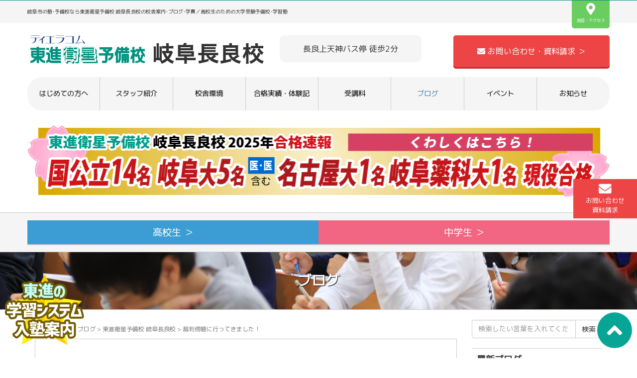

--- FILE ---
content_type: text/html; charset=UTF-8
request_url: https://toshin-gifunagara.com/1009/
body_size: 61643
content:
<!DOCTYPE html>
<html lang="ja">
<head prefix="og: http://ogp.me/ns# fb: http://ogp.me/ns/fb# article: http://ogp.me/ns/article#">
<!-- Google Tag Manager -->
<script>(function(w,d,s,l,i){w[l]=w[l]||[];w[l].push({'gtm.start':
new Date().getTime(),event:'gtm.js'});var f=d.getElementsByTagName(s)[0],
j=d.createElement(s),dl=l!='dataLayer'?'&l='+l:'';j.async=true;j.src=
'https://www.googletagmanager.com/gtm.js?id='+i+dl;f.parentNode.insertBefore(j,f);
})(window,document,'script','dataLayer','GTM-KPHHRZK');</script>
<!-- End Google Tag Manager -->
	<meta charset="UTF-8">
	<title>裁判傍聴に行ってきました！ &#8211; 東進衛星予備校 岐阜長良校／長良上天神バス停から徒歩2分の大学受験塾･予備校</title>
<meta name='robots' content='max-image-preview:large' />
	<style>img:is([sizes="auto" i], [sizes^="auto," i]) { contain-intrinsic-size: 3000px 1500px }</style>
	<link rel="alternate" type="application/rss+xml" title="東進衛星予備校 岐阜長良校／長良上天神バス停から徒歩2分の大学受験塾･予備校 &raquo; フィード" href="https://toshin-gifunagara.com/feed/" />
<link rel="alternate" type="application/rss+xml" title="東進衛星予備校 岐阜長良校／長良上天神バス停から徒歩2分の大学受験塾･予備校 &raquo; コメントフィード" href="https://toshin-gifunagara.com/comments/feed/" />
<script type="text/javascript">
/* <![CDATA[ */
window._wpemojiSettings = {"baseUrl":"https:\/\/s.w.org\/images\/core\/emoji\/16.0.1\/72x72\/","ext":".png","svgUrl":"https:\/\/s.w.org\/images\/core\/emoji\/16.0.1\/svg\/","svgExt":".svg","source":{"concatemoji":"https:\/\/toshin-gifunagara.com\/wp-includes\/js\/wp-emoji-release.min.js?ver=6.8.3"}};
/*! This file is auto-generated */
!function(s,n){var o,i,e;function c(e){try{var t={supportTests:e,timestamp:(new Date).valueOf()};sessionStorage.setItem(o,JSON.stringify(t))}catch(e){}}function p(e,t,n){e.clearRect(0,0,e.canvas.width,e.canvas.height),e.fillText(t,0,0);var t=new Uint32Array(e.getImageData(0,0,e.canvas.width,e.canvas.height).data),a=(e.clearRect(0,0,e.canvas.width,e.canvas.height),e.fillText(n,0,0),new Uint32Array(e.getImageData(0,0,e.canvas.width,e.canvas.height).data));return t.every(function(e,t){return e===a[t]})}function u(e,t){e.clearRect(0,0,e.canvas.width,e.canvas.height),e.fillText(t,0,0);for(var n=e.getImageData(16,16,1,1),a=0;a<n.data.length;a++)if(0!==n.data[a])return!1;return!0}function f(e,t,n,a){switch(t){case"flag":return n(e,"\ud83c\udff3\ufe0f\u200d\u26a7\ufe0f","\ud83c\udff3\ufe0f\u200b\u26a7\ufe0f")?!1:!n(e,"\ud83c\udde8\ud83c\uddf6","\ud83c\udde8\u200b\ud83c\uddf6")&&!n(e,"\ud83c\udff4\udb40\udc67\udb40\udc62\udb40\udc65\udb40\udc6e\udb40\udc67\udb40\udc7f","\ud83c\udff4\u200b\udb40\udc67\u200b\udb40\udc62\u200b\udb40\udc65\u200b\udb40\udc6e\u200b\udb40\udc67\u200b\udb40\udc7f");case"emoji":return!a(e,"\ud83e\udedf")}return!1}function g(e,t,n,a){var r="undefined"!=typeof WorkerGlobalScope&&self instanceof WorkerGlobalScope?new OffscreenCanvas(300,150):s.createElement("canvas"),o=r.getContext("2d",{willReadFrequently:!0}),i=(o.textBaseline="top",o.font="600 32px Arial",{});return e.forEach(function(e){i[e]=t(o,e,n,a)}),i}function t(e){var t=s.createElement("script");t.src=e,t.defer=!0,s.head.appendChild(t)}"undefined"!=typeof Promise&&(o="wpEmojiSettingsSupports",i=["flag","emoji"],n.supports={everything:!0,everythingExceptFlag:!0},e=new Promise(function(e){s.addEventListener("DOMContentLoaded",e,{once:!0})}),new Promise(function(t){var n=function(){try{var e=JSON.parse(sessionStorage.getItem(o));if("object"==typeof e&&"number"==typeof e.timestamp&&(new Date).valueOf()<e.timestamp+604800&&"object"==typeof e.supportTests)return e.supportTests}catch(e){}return null}();if(!n){if("undefined"!=typeof Worker&&"undefined"!=typeof OffscreenCanvas&&"undefined"!=typeof URL&&URL.createObjectURL&&"undefined"!=typeof Blob)try{var e="postMessage("+g.toString()+"("+[JSON.stringify(i),f.toString(),p.toString(),u.toString()].join(",")+"));",a=new Blob([e],{type:"text/javascript"}),r=new Worker(URL.createObjectURL(a),{name:"wpTestEmojiSupports"});return void(r.onmessage=function(e){c(n=e.data),r.terminate(),t(n)})}catch(e){}c(n=g(i,f,p,u))}t(n)}).then(function(e){for(var t in e)n.supports[t]=e[t],n.supports.everything=n.supports.everything&&n.supports[t],"flag"!==t&&(n.supports.everythingExceptFlag=n.supports.everythingExceptFlag&&n.supports[t]);n.supports.everythingExceptFlag=n.supports.everythingExceptFlag&&!n.supports.flag,n.DOMReady=!1,n.readyCallback=function(){n.DOMReady=!0}}).then(function(){return e}).then(function(){var e;n.supports.everything||(n.readyCallback(),(e=n.source||{}).concatemoji?t(e.concatemoji):e.wpemoji&&e.twemoji&&(t(e.twemoji),t(e.wpemoji)))}))}((window,document),window._wpemojiSettings);
/* ]]> */
</script>
<link rel='stylesheet' id='sbi_styles-css' href='https://toshin-gifunagara.com/wp-content/plugins/instagram-feed/css/sbi-styles.min.css?ver=6.0.6' type='text/css' media='all' />
<style id='wp-emoji-styles-inline-css' type='text/css'>

	img.wp-smiley, img.emoji {
		display: inline !important;
		border: none !important;
		box-shadow: none !important;
		height: 1em !important;
		width: 1em !important;
		margin: 0 0.07em !important;
		vertical-align: -0.1em !important;
		background: none !important;
		padding: 0 !important;
	}
</style>
<link rel='stylesheet' id='wp-block-library-css' href='https://toshin-gifunagara.com/wp-includes/css/dist/block-library/style.min.css?ver=6.8.3' type='text/css' media='all' />
<style id='wp-block-library-inline-css' type='text/css'>
.has-text-align-justify{text-align:justify;}
</style>
<style id='classic-theme-styles-inline-css' type='text/css'>
/*! This file is auto-generated */
.wp-block-button__link{color:#fff;background-color:#32373c;border-radius:9999px;box-shadow:none;text-decoration:none;padding:calc(.667em + 2px) calc(1.333em + 2px);font-size:1.125em}.wp-block-file__button{background:#32373c;color:#fff;text-decoration:none}
</style>
<link rel='stylesheet' id='mediaelement-css' href='https://toshin-gifunagara.com/wp-includes/js/mediaelement/mediaelementplayer-legacy.min.css?ver=4.2.17' type='text/css' media='all' />
<link rel='stylesheet' id='wp-mediaelement-css' href='https://toshin-gifunagara.com/wp-includes/js/mediaelement/wp-mediaelement.min.css?ver=6.8.3' type='text/css' media='all' />
<style id='global-styles-inline-css' type='text/css'>
:root{--wp--preset--aspect-ratio--square: 1;--wp--preset--aspect-ratio--4-3: 4/3;--wp--preset--aspect-ratio--3-4: 3/4;--wp--preset--aspect-ratio--3-2: 3/2;--wp--preset--aspect-ratio--2-3: 2/3;--wp--preset--aspect-ratio--16-9: 16/9;--wp--preset--aspect-ratio--9-16: 9/16;--wp--preset--color--black: #000000;--wp--preset--color--cyan-bluish-gray: #abb8c3;--wp--preset--color--white: #ffffff;--wp--preset--color--pale-pink: #f78da7;--wp--preset--color--vivid-red: #cf2e2e;--wp--preset--color--luminous-vivid-orange: #ff6900;--wp--preset--color--luminous-vivid-amber: #fcb900;--wp--preset--color--light-green-cyan: #7bdcb5;--wp--preset--color--vivid-green-cyan: #00d084;--wp--preset--color--pale-cyan-blue: #8ed1fc;--wp--preset--color--vivid-cyan-blue: #0693e3;--wp--preset--color--vivid-purple: #9b51e0;--wp--preset--gradient--vivid-cyan-blue-to-vivid-purple: linear-gradient(135deg,rgba(6,147,227,1) 0%,rgb(155,81,224) 100%);--wp--preset--gradient--light-green-cyan-to-vivid-green-cyan: linear-gradient(135deg,rgb(122,220,180) 0%,rgb(0,208,130) 100%);--wp--preset--gradient--luminous-vivid-amber-to-luminous-vivid-orange: linear-gradient(135deg,rgba(252,185,0,1) 0%,rgba(255,105,0,1) 100%);--wp--preset--gradient--luminous-vivid-orange-to-vivid-red: linear-gradient(135deg,rgba(255,105,0,1) 0%,rgb(207,46,46) 100%);--wp--preset--gradient--very-light-gray-to-cyan-bluish-gray: linear-gradient(135deg,rgb(238,238,238) 0%,rgb(169,184,195) 100%);--wp--preset--gradient--cool-to-warm-spectrum: linear-gradient(135deg,rgb(74,234,220) 0%,rgb(151,120,209) 20%,rgb(207,42,186) 40%,rgb(238,44,130) 60%,rgb(251,105,98) 80%,rgb(254,248,76) 100%);--wp--preset--gradient--blush-light-purple: linear-gradient(135deg,rgb(255,206,236) 0%,rgb(152,150,240) 100%);--wp--preset--gradient--blush-bordeaux: linear-gradient(135deg,rgb(254,205,165) 0%,rgb(254,45,45) 50%,rgb(107,0,62) 100%);--wp--preset--gradient--luminous-dusk: linear-gradient(135deg,rgb(255,203,112) 0%,rgb(199,81,192) 50%,rgb(65,88,208) 100%);--wp--preset--gradient--pale-ocean: linear-gradient(135deg,rgb(255,245,203) 0%,rgb(182,227,212) 50%,rgb(51,167,181) 100%);--wp--preset--gradient--electric-grass: linear-gradient(135deg,rgb(202,248,128) 0%,rgb(113,206,126) 100%);--wp--preset--gradient--midnight: linear-gradient(135deg,rgb(2,3,129) 0%,rgb(40,116,252) 100%);--wp--preset--font-size--small: 13px;--wp--preset--font-size--medium: 20px;--wp--preset--font-size--large: 36px;--wp--preset--font-size--x-large: 42px;--wp--preset--spacing--20: 0.44rem;--wp--preset--spacing--30: 0.67rem;--wp--preset--spacing--40: 1rem;--wp--preset--spacing--50: 1.5rem;--wp--preset--spacing--60: 2.25rem;--wp--preset--spacing--70: 3.38rem;--wp--preset--spacing--80: 5.06rem;--wp--preset--shadow--natural: 6px 6px 9px rgba(0, 0, 0, 0.2);--wp--preset--shadow--deep: 12px 12px 50px rgba(0, 0, 0, 0.4);--wp--preset--shadow--sharp: 6px 6px 0px rgba(0, 0, 0, 0.2);--wp--preset--shadow--outlined: 6px 6px 0px -3px rgba(255, 255, 255, 1), 6px 6px rgba(0, 0, 0, 1);--wp--preset--shadow--crisp: 6px 6px 0px rgba(0, 0, 0, 1);}:where(.is-layout-flex){gap: 0.5em;}:where(.is-layout-grid){gap: 0.5em;}body .is-layout-flex{display: flex;}.is-layout-flex{flex-wrap: wrap;align-items: center;}.is-layout-flex > :is(*, div){margin: 0;}body .is-layout-grid{display: grid;}.is-layout-grid > :is(*, div){margin: 0;}:where(.wp-block-columns.is-layout-flex){gap: 2em;}:where(.wp-block-columns.is-layout-grid){gap: 2em;}:where(.wp-block-post-template.is-layout-flex){gap: 1.25em;}:where(.wp-block-post-template.is-layout-grid){gap: 1.25em;}.has-black-color{color: var(--wp--preset--color--black) !important;}.has-cyan-bluish-gray-color{color: var(--wp--preset--color--cyan-bluish-gray) !important;}.has-white-color{color: var(--wp--preset--color--white) !important;}.has-pale-pink-color{color: var(--wp--preset--color--pale-pink) !important;}.has-vivid-red-color{color: var(--wp--preset--color--vivid-red) !important;}.has-luminous-vivid-orange-color{color: var(--wp--preset--color--luminous-vivid-orange) !important;}.has-luminous-vivid-amber-color{color: var(--wp--preset--color--luminous-vivid-amber) !important;}.has-light-green-cyan-color{color: var(--wp--preset--color--light-green-cyan) !important;}.has-vivid-green-cyan-color{color: var(--wp--preset--color--vivid-green-cyan) !important;}.has-pale-cyan-blue-color{color: var(--wp--preset--color--pale-cyan-blue) !important;}.has-vivid-cyan-blue-color{color: var(--wp--preset--color--vivid-cyan-blue) !important;}.has-vivid-purple-color{color: var(--wp--preset--color--vivid-purple) !important;}.has-black-background-color{background-color: var(--wp--preset--color--black) !important;}.has-cyan-bluish-gray-background-color{background-color: var(--wp--preset--color--cyan-bluish-gray) !important;}.has-white-background-color{background-color: var(--wp--preset--color--white) !important;}.has-pale-pink-background-color{background-color: var(--wp--preset--color--pale-pink) !important;}.has-vivid-red-background-color{background-color: var(--wp--preset--color--vivid-red) !important;}.has-luminous-vivid-orange-background-color{background-color: var(--wp--preset--color--luminous-vivid-orange) !important;}.has-luminous-vivid-amber-background-color{background-color: var(--wp--preset--color--luminous-vivid-amber) !important;}.has-light-green-cyan-background-color{background-color: var(--wp--preset--color--light-green-cyan) !important;}.has-vivid-green-cyan-background-color{background-color: var(--wp--preset--color--vivid-green-cyan) !important;}.has-pale-cyan-blue-background-color{background-color: var(--wp--preset--color--pale-cyan-blue) !important;}.has-vivid-cyan-blue-background-color{background-color: var(--wp--preset--color--vivid-cyan-blue) !important;}.has-vivid-purple-background-color{background-color: var(--wp--preset--color--vivid-purple) !important;}.has-black-border-color{border-color: var(--wp--preset--color--black) !important;}.has-cyan-bluish-gray-border-color{border-color: var(--wp--preset--color--cyan-bluish-gray) !important;}.has-white-border-color{border-color: var(--wp--preset--color--white) !important;}.has-pale-pink-border-color{border-color: var(--wp--preset--color--pale-pink) !important;}.has-vivid-red-border-color{border-color: var(--wp--preset--color--vivid-red) !important;}.has-luminous-vivid-orange-border-color{border-color: var(--wp--preset--color--luminous-vivid-orange) !important;}.has-luminous-vivid-amber-border-color{border-color: var(--wp--preset--color--luminous-vivid-amber) !important;}.has-light-green-cyan-border-color{border-color: var(--wp--preset--color--light-green-cyan) !important;}.has-vivid-green-cyan-border-color{border-color: var(--wp--preset--color--vivid-green-cyan) !important;}.has-pale-cyan-blue-border-color{border-color: var(--wp--preset--color--pale-cyan-blue) !important;}.has-vivid-cyan-blue-border-color{border-color: var(--wp--preset--color--vivid-cyan-blue) !important;}.has-vivid-purple-border-color{border-color: var(--wp--preset--color--vivid-purple) !important;}.has-vivid-cyan-blue-to-vivid-purple-gradient-background{background: var(--wp--preset--gradient--vivid-cyan-blue-to-vivid-purple) !important;}.has-light-green-cyan-to-vivid-green-cyan-gradient-background{background: var(--wp--preset--gradient--light-green-cyan-to-vivid-green-cyan) !important;}.has-luminous-vivid-amber-to-luminous-vivid-orange-gradient-background{background: var(--wp--preset--gradient--luminous-vivid-amber-to-luminous-vivid-orange) !important;}.has-luminous-vivid-orange-to-vivid-red-gradient-background{background: var(--wp--preset--gradient--luminous-vivid-orange-to-vivid-red) !important;}.has-very-light-gray-to-cyan-bluish-gray-gradient-background{background: var(--wp--preset--gradient--very-light-gray-to-cyan-bluish-gray) !important;}.has-cool-to-warm-spectrum-gradient-background{background: var(--wp--preset--gradient--cool-to-warm-spectrum) !important;}.has-blush-light-purple-gradient-background{background: var(--wp--preset--gradient--blush-light-purple) !important;}.has-blush-bordeaux-gradient-background{background: var(--wp--preset--gradient--blush-bordeaux) !important;}.has-luminous-dusk-gradient-background{background: var(--wp--preset--gradient--luminous-dusk) !important;}.has-pale-ocean-gradient-background{background: var(--wp--preset--gradient--pale-ocean) !important;}.has-electric-grass-gradient-background{background: var(--wp--preset--gradient--electric-grass) !important;}.has-midnight-gradient-background{background: var(--wp--preset--gradient--midnight) !important;}.has-small-font-size{font-size: var(--wp--preset--font-size--small) !important;}.has-medium-font-size{font-size: var(--wp--preset--font-size--medium) !important;}.has-large-font-size{font-size: var(--wp--preset--font-size--large) !important;}.has-x-large-font-size{font-size: var(--wp--preset--font-size--x-large) !important;}
:where(.wp-block-post-template.is-layout-flex){gap: 1.25em;}:where(.wp-block-post-template.is-layout-grid){gap: 1.25em;}
:where(.wp-block-columns.is-layout-flex){gap: 2em;}:where(.wp-block-columns.is-layout-grid){gap: 2em;}
:root :where(.wp-block-pullquote){font-size: 1.5em;line-height: 1.6;}
</style>
<link rel='stylesheet' id='wp-ulike-css' href='https://toshin-gifunagara.com/wp-content/plugins/wp-ulike/assets/css/wp-ulike.min.css?ver=4.6.3' type='text/css' media='all' />
<link rel='stylesheet' id='parent-style-css' href='https://toshin-gifunagara.com/wp-content/themes/habakiri/style.css?ver=6.8.3' type='text/css' media='all' />
<link rel='stylesheet' id='habakiri-assets-css' href='https://toshin-gifunagara.com/wp-content/themes/habakiri/css/assets.min.css?ver=1.0.0' type='text/css' media='all' />
<link rel='stylesheet' id='habakiri-css' href='https://toshin-gifunagara.com/wp-content/themes/habakiri/style.min.css?ver=20220911030104' type='text/css' media='all' />
<link rel='stylesheet' id='maplweb-css' href='https://toshin-gifunagara.com/wp-content/themes/maplweb/style.css?ver=20220911030104' type='text/css' media='all' />
<link rel='stylesheet' id='jetpack_css-css' href='https://toshin-gifunagara.com/wp-content/plugins/jetpack/css/jetpack.css?ver=11.2.2' type='text/css' media='all' />
<script type="text/javascript" src="https://toshin-gifunagara.com/wp-includes/js/jquery/jquery.min.js?ver=3.7.1" id="jquery-core-js"></script>
<script type="text/javascript" src="https://toshin-gifunagara.com/wp-includes/js/jquery/jquery-migrate.min.js?ver=3.4.1" id="jquery-migrate-js"></script>
<link rel="https://api.w.org/" href="https://toshin-gifunagara.com/wp-json/" /><link rel="alternate" title="JSON" type="application/json" href="https://toshin-gifunagara.com/wp-json/wp/v2/posts/1009" /><link rel="EditURI" type="application/rsd+xml" title="RSD" href="https://toshin-gifunagara.com/xmlrpc.php?rsd" />
<meta name="generator" content="WordPress 6.8.3" />
<link rel="canonical" href="https://toshin-gifunagara.com/1009/" />
<link rel='shortlink' href='https://toshin-gifunagara.com/?p=1009' />
<link rel="alternate" title="oEmbed (JSON)" type="application/json+oembed" href="https://toshin-gifunagara.com/wp-json/oembed/1.0/embed?url=https%3A%2F%2Ftoshin-gifunagara.com%2F1009%2F" />
<link rel="alternate" title="oEmbed (XML)" type="text/xml+oembed" href="https://toshin-gifunagara.com/wp-json/oembed/1.0/embed?url=https%3A%2F%2Ftoshin-gifunagara.com%2F1009%2F&#038;format=xml" />
<style>img#wpstats{display:none}</style>
			<style>
		/* Safari 6.1+ (10.0 is the latest version of Safari at this time) */
		@media (max-width: 991px) and (min-color-index: 0) and (-webkit-min-device-pixel-ratio: 0) { @media () {
			display: block !important;
			.header__col {
				width: 100%;
			}
		}}
		</style>
		<style>a{color:#337ab7}a:focus,a:active,a:hover{color:#23527c}.site-branding a{color:#000}.responsive-nav a{color:#000;font-size:12px}.responsive-nav a small{color:#777;font-size:10px}.responsive-nav a:hover small,.responsive-nav a:active small,.responsive-nav .current-menu-item small,.responsive-nav .current-menu-ancestor small,.responsive-nav .current-menu-parent small,.responsive-nav .current_page_item small,.responsive-nav .current_page_parent small{color:#777}.responsive-nav .menu>.menu-item>a,.header--transparency.header--fixed--is_scrolled .responsive-nav .menu>.menu-item>a{background-color:transparent;padding:23px 15px}.responsive-nav .menu>.menu-item>a:hover,.responsive-nav .menu>.menu-item>a:active,.responsive-nav .menu>.current-menu-item>a,.responsive-nav .menu>.current-menu-ancestor>a,.responsive-nav .menu>.current-menu-parent>a,.responsive-nav .menu>.current_page_item>a,.responsive-nav .menu>.current_page_parent>a,.header--transparency.header--fixed--is_scrolled .responsive-nav .menu>.menu-item>a:hover,.header--transparency.header--fixed--is_scrolled .responsive-nav .menu>.menu-item>a:active,.header--transparency.header--fixed--is_scrolled .responsive-nav .menu>.current-menu-item>a,.header--transparency.header--fixed--is_scrolled .responsive-nav .menu>.current-menu-ancestor>a,.header--transparency.header--fixed--is_scrolled .responsive-nav .menu>.current-menu-parent>a,.header--transparency.header--fixed--is_scrolled .responsive-nav .menu>.current_page_item>a,.header--transparency.header--fixed--is_scrolled .responsive-nav .menu>.current_page_parent>a{background-color:transparent;color:#337ab7}.responsive-nav .sub-menu a{background-color:#000;color:#777}.responsive-nav .sub-menu a:hover,.responsive-nav .sub-menu a:active,.responsive-nav .sub-menu .current-menu-item a,.responsive-nav .sub-menu .current-menu-ancestor a,.responsive-nav .sub-menu .current-menu-parent a,.responsive-nav .sub-menu .current_page_item a,.responsive-nav .sub-menu .current_page_parent a{background-color:#191919;color:#337ab7}.off-canvas-nav{font-size:12px}.responsive-nav,.header--transparency.header--fixed--is_scrolled .responsive-nav{background-color:transparent}#responsive-btn{background-color:transparent;border-color:#eee;color:#000}#responsive-btn:hover{background-color:#f5f5f5;border-color:#eee;color:#000}.habakiri-slider__transparent-layer{background-color:rgba( 0,0,0, 0.1 )}.habakiri-slider,.habakiri-slider__item{height:600px;overflow:hidden}.page-header{background-color:#222;color:#fff}.pagination>li>a{color:#337ab7}.pagination>li>span{background-color:#337ab7;border-color:#337ab7}.pagination>li>a:focus,.pagination>li>a:hover,.pagination>li>span:focus,.pagination>li>span:hover{color:#23527c}.header{background-color:#fff}.header--transparency.header--fixed--is_scrolled{background-color:#fff !important}.footer{background-color:#111113}.footer-widget-area a{color:#777}.footer-widget-area,.footer-widget-area .widget_calendar #wp-calendar caption{color:#555}.footer-widget-area .widget_calendar #wp-calendar,.footer-widget-area .widget_calendar #wp-calendar *{border-color:#555}@media(min-width:992px){.responsive-nav{display:block}.off-canvas-nav,#responsive-btn{display:none !important}.header--2row{padding-bottom:0}.header--2row .header__col,.header--center .header__col{display:block}.header--2row .responsive-nav,.header--center .responsive-nav{margin-right:-1000px;margin-left:-1000px;padding-right:1000px;padding-left:1000px}.header--2row .site-branding,.header--center .site-branding{padding-bottom:0}.header--center .site-branding{text-align:center}}</style><style type="text/css">.saboxplugin-wrap{-webkit-box-sizing:border-box;-moz-box-sizing:border-box;-ms-box-sizing:border-box;box-sizing:border-box;border:1px solid #eee;width:100%;clear:both;display:block;overflow:hidden;word-wrap:break-word;position:relative}.saboxplugin-wrap .saboxplugin-gravatar{float:left;padding:0 20px 20px 20px}.saboxplugin-wrap .saboxplugin-gravatar img{max-width:100px;height:auto;border-radius:0;}.saboxplugin-wrap .saboxplugin-authorname{font-size:18px;line-height:1;margin:20px 0 0 20px;display:block}.saboxplugin-wrap .saboxplugin-authorname a{text-decoration:none}.saboxplugin-wrap .saboxplugin-authorname a:focus{outline:0}.saboxplugin-wrap .saboxplugin-desc{display:block;margin:5px 20px}.saboxplugin-wrap .saboxplugin-desc a{text-decoration:underline}.saboxplugin-wrap .saboxplugin-desc p{margin:5px 0 12px}.saboxplugin-wrap .saboxplugin-web{margin:0 20px 15px;text-align:left}.saboxplugin-wrap .sab-web-position{text-align:right}.saboxplugin-wrap .saboxplugin-web a{color:#ccc;text-decoration:none}.saboxplugin-wrap .saboxplugin-socials{position:relative;display:block;background:#fcfcfc;padding:5px;border-top:1px solid #eee}.saboxplugin-wrap .saboxplugin-socials a svg{width:20px;height:20px}.saboxplugin-wrap .saboxplugin-socials a svg .st2{fill:#fff; transform-origin:center center;}.saboxplugin-wrap .saboxplugin-socials a svg .st1{fill:rgba(0,0,0,.3)}.saboxplugin-wrap .saboxplugin-socials a:hover{opacity:.8;-webkit-transition:opacity .4s;-moz-transition:opacity .4s;-o-transition:opacity .4s;transition:opacity .4s;box-shadow:none!important;-webkit-box-shadow:none!important}.saboxplugin-wrap .saboxplugin-socials .saboxplugin-icon-color{box-shadow:none;padding:0;border:0;-webkit-transition:opacity .4s;-moz-transition:opacity .4s;-o-transition:opacity .4s;transition:opacity .4s;display:inline-block;color:#fff;font-size:0;text-decoration:inherit;margin:5px;-webkit-border-radius:0;-moz-border-radius:0;-ms-border-radius:0;-o-border-radius:0;border-radius:0;overflow:hidden}.saboxplugin-wrap .saboxplugin-socials .saboxplugin-icon-grey{text-decoration:inherit;box-shadow:none;position:relative;display:-moz-inline-stack;display:inline-block;vertical-align:middle;zoom:1;margin:10px 5px;color:#444;fill:#444}.clearfix:after,.clearfix:before{content:' ';display:table;line-height:0;clear:both}.ie7 .clearfix{zoom:1}.saboxplugin-socials.sabox-colored .saboxplugin-icon-color .sab-twitch{border-color:#38245c}.saboxplugin-socials.sabox-colored .saboxplugin-icon-color .sab-addthis{border-color:#e91c00}.saboxplugin-socials.sabox-colored .saboxplugin-icon-color .sab-behance{border-color:#003eb0}.saboxplugin-socials.sabox-colored .saboxplugin-icon-color .sab-delicious{border-color:#06c}.saboxplugin-socials.sabox-colored .saboxplugin-icon-color .sab-deviantart{border-color:#036824}.saboxplugin-socials.sabox-colored .saboxplugin-icon-color .sab-digg{border-color:#00327c}.saboxplugin-socials.sabox-colored .saboxplugin-icon-color .sab-dribbble{border-color:#ba1655}.saboxplugin-socials.sabox-colored .saboxplugin-icon-color .sab-facebook{border-color:#1e2e4f}.saboxplugin-socials.sabox-colored .saboxplugin-icon-color .sab-flickr{border-color:#003576}.saboxplugin-socials.sabox-colored .saboxplugin-icon-color .sab-github{border-color:#264874}.saboxplugin-socials.sabox-colored .saboxplugin-icon-color .sab-google{border-color:#0b51c5}.saboxplugin-socials.sabox-colored .saboxplugin-icon-color .sab-googleplus{border-color:#96271a}.saboxplugin-socials.sabox-colored .saboxplugin-icon-color .sab-html5{border-color:#902e13}.saboxplugin-socials.sabox-colored .saboxplugin-icon-color .sab-instagram{border-color:#1630aa}.saboxplugin-socials.sabox-colored .saboxplugin-icon-color .sab-linkedin{border-color:#00344f}.saboxplugin-socials.sabox-colored .saboxplugin-icon-color .sab-pinterest{border-color:#5b040e}.saboxplugin-socials.sabox-colored .saboxplugin-icon-color .sab-reddit{border-color:#992900}.saboxplugin-socials.sabox-colored .saboxplugin-icon-color .sab-rss{border-color:#a43b0a}.saboxplugin-socials.sabox-colored .saboxplugin-icon-color .sab-sharethis{border-color:#5d8420}.saboxplugin-socials.sabox-colored .saboxplugin-icon-color .sab-skype{border-color:#00658a}.saboxplugin-socials.sabox-colored .saboxplugin-icon-color .sab-soundcloud{border-color:#995200}.saboxplugin-socials.sabox-colored .saboxplugin-icon-color .sab-spotify{border-color:#0f612c}.saboxplugin-socials.sabox-colored .saboxplugin-icon-color .sab-stackoverflow{border-color:#a95009}.saboxplugin-socials.sabox-colored .saboxplugin-icon-color .sab-steam{border-color:#006388}.saboxplugin-socials.sabox-colored .saboxplugin-icon-color .sab-user_email{border-color:#b84e05}.saboxplugin-socials.sabox-colored .saboxplugin-icon-color .sab-stumbleUpon{border-color:#9b280e}.saboxplugin-socials.sabox-colored .saboxplugin-icon-color .sab-tumblr{border-color:#10151b}.saboxplugin-socials.sabox-colored .saboxplugin-icon-color .sab-twitter{border-color:#0967a0}.saboxplugin-socials.sabox-colored .saboxplugin-icon-color .sab-vimeo{border-color:#0d7091}.saboxplugin-socials.sabox-colored .saboxplugin-icon-color .sab-windows{border-color:#003f71}.saboxplugin-socials.sabox-colored .saboxplugin-icon-color .sab-whatsapp{border-color:#003f71}.saboxplugin-socials.sabox-colored .saboxplugin-icon-color .sab-wordpress{border-color:#0f3647}.saboxplugin-socials.sabox-colored .saboxplugin-icon-color .sab-yahoo{border-color:#14002d}.saboxplugin-socials.sabox-colored .saboxplugin-icon-color .sab-youtube{border-color:#900}.saboxplugin-socials.sabox-colored .saboxplugin-icon-color .sab-xing{border-color:#000202}.saboxplugin-socials.sabox-colored .saboxplugin-icon-color .sab-mixcloud{border-color:#2475a0}.saboxplugin-socials.sabox-colored .saboxplugin-icon-color .sab-vk{border-color:#243549}.saboxplugin-socials.sabox-colored .saboxplugin-icon-color .sab-medium{border-color:#00452c}.saboxplugin-socials.sabox-colored .saboxplugin-icon-color .sab-quora{border-color:#420e00}.saboxplugin-socials.sabox-colored .saboxplugin-icon-color .sab-meetup{border-color:#9b181c}.saboxplugin-socials.sabox-colored .saboxplugin-icon-color .sab-goodreads{border-color:#000}.saboxplugin-socials.sabox-colored .saboxplugin-icon-color .sab-snapchat{border-color:#999700}.saboxplugin-socials.sabox-colored .saboxplugin-icon-color .sab-500px{border-color:#00557f}.saboxplugin-socials.sabox-colored .saboxplugin-icon-color .sab-mastodont{border-color:#185886}.sabox-plus-item{margin-bottom:20px}@media screen and (max-width:480px){.saboxplugin-wrap{text-align:center}.saboxplugin-wrap .saboxplugin-gravatar{float:none;padding:20px 0;text-align:center;margin:0 auto;display:block}.saboxplugin-wrap .saboxplugin-gravatar img{float:none;display:inline-block;display:-moz-inline-stack;vertical-align:middle;zoom:1}.saboxplugin-wrap .saboxplugin-desc{margin:0 10px 20px;text-align:center}.saboxplugin-wrap .saboxplugin-authorname{text-align:center;margin:10px 0 20px}}body .saboxplugin-authorname a,body .saboxplugin-authorname a:hover{box-shadow:none;-webkit-box-shadow:none}a.sab-profile-edit{font-size:16px!important;line-height:1!important}.sab-edit-settings a,a.sab-profile-edit{color:#0073aa!important;box-shadow:none!important;-webkit-box-shadow:none!important}.sab-edit-settings{margin-right:15px;position:absolute;right:0;z-index:2;bottom:10px;line-height:20px}.sab-edit-settings i{margin-left:5px}.saboxplugin-socials{line-height:1!important}.rtl .saboxplugin-wrap .saboxplugin-gravatar{float:right}.rtl .saboxplugin-wrap .saboxplugin-authorname{display:flex;align-items:center}.rtl .saboxplugin-wrap .saboxplugin-authorname .sab-profile-edit{margin-right:10px}.rtl .sab-edit-settings{right:auto;left:0}img.sab-custom-avatar{max-width:75px;}.saboxplugin-wrap {margin-top:30px; margin-bottom:0px; padding: 0px 0px }.saboxplugin-wrap .saboxplugin-authorname {font-size:18px; line-height:25px;}.saboxplugin-wrap .saboxplugin-desc p, .saboxplugin-wrap .saboxplugin-desc {font-size:14px !important; line-height:21px !important;}.saboxplugin-wrap .saboxplugin-web {font-size:14px;}.saboxplugin-wrap .saboxplugin-socials a svg {width:18px;height:18px;}</style>	<!--description-->
		<!--/description-->
	<meta name="viewport" content="width=device-width, initial-scale=1.0, maximum-scale=1.0, user-scalable=0" />
	<link rel="pingback" href="https://toshin-gifunagara.com/xmlrpc.php" />
	<!--[if lt IE 9]>
	<script src="https://toshin-gifunagara.com/wp-content/themes/habakiri/js/html5shiv.min.js"></script>
	<![endif]-->
	<script>
	//スムーズスクロール
	jQuery(function(){
	   jQuery('a[href^="#"]').click(function() {// # クリック処理
		  var speed = 300; //スクロール速度ミリ秒
		  var href= jQuery(this).attr("href"); // アンカーの値取
		  // 移動先を取得
		  var target = jQuery(href == "#" || href == "" ? 'html' : href);
		  var position = target.offset().top;// 移動先を数値で取得
		  // スムーススクロール
		  jQuery('body,html').animate({scrollTop:position}, speed, 'swing');
		  return false;
	   });
	});
	</script>
	<link rel="stylesheet" href="https://use.fontawesome.com/releases/v5.6.3/css/all.css">
  <link rel="stylesheet" href="https://cdn.jsdelivr.net/bxslider/4.2.12/jquery.bxslider.css">
  <script src="https://ajax.googleapis.com/ajax/libs/jquery/3.1.1/jquery.min.js"></script>
  <script src="https://cdn.jsdelivr.net/bxslider/4.2.12/jquery.bxslider.min.js"></script>
  <script>
    $(document).ready(function(){
      $('.slider').bxSlider();
    });
  </script>
  <link rel="SHORTCUT ICON" href="https://toshin-gifunagara.com/wp-content/themes/maplweb/img/favicon.ico" />
  <link href="https://fonts.googleapis.com/css?family=M+PLUS+1p&display=swap" rel="stylesheet">
  <!--<link href="https://fonts.googleapis.com/css?family=M+PLUS+Rounded+1c&display=swap" rel="stylesheet">-->
  <!-- CSS -->
	<link rel="stylesheet" href="//cdn.jsdelivr.net/npm/modal-video@2.4.2/css/modal-video.min.css" />
	<!-- jQuery -->
	<script type="text/javascript" src="//cdn.jsdelivr.net/npm/jquery@3.5.1/dist/jquery.min.js"></script>
	<script type="text/javascript" src="//cdn.jsdelivr.net/npm/modal-video@2.4.2/js/jquery-modal-video.min.js"></script>
</head>
<body class="wp-singular post-template-default single single-post postid-1009 single-format-standard wp-theme-habakiri wp-child-theme-maplweb blog-template-single-right-sidebar">
<!-- Google Tag Manager (noscript) -->
<noscript><iframe src="https://www.googletagmanager.com/ns.html?id=GTM-KPHHRZK"
height="0" width="0" style="display:none;visibility:hidden"></iframe></noscript>
<!-- End Google Tag Manager (noscript) -->
<div id="container">
		<header id="header" class="header header--default ">
				<div id="HeadDesc"><div class="container">岐阜市の塾･予備校なら東進衛星予備校 岐阜長良校の校舎案内･ブログ･学費／高校生のための大学受験予備校･学習塾<a href="/#SchoolInfo_Map"><i class="fas fa-map-marker-alt fa-3x"></i><br>地図・アクセス</a></div></div>
		<div class="container">
			<div class="row header__content">
				<div class="col-md-5 col-sm-5 col-xs-10 col-md-4 header__col">
					<a href="/"><img src="https://toshin-gifunagara.com/wp-content/themes/maplweb/img/logo.png"></a>
									<!-- end .header__col --></div>
				<p class="col-md-5" id="TopPlace">長良上天神バス停 徒歩2分</p>
				<a href="/apply" id="TopApply" class="col-md-5 col-sm-7"><i class="fas fa-envelope fa-1x"></i>&nbsp;お問い合わせ・資料請求&nbsp;＞</a>
			<!-- end .row --></div>
			<div id="globalmenu">
				
<nav class="global-nav js-responsive-nav nav--hide" role="navigation">
	<div class="menu-%e3%82%b0%e3%83%ad%e3%83%bc%e3%83%90%e3%83%ab%e3%83%a1%e3%83%8b%e3%83%a5%e3%83%bc-container"><ul id="menu-%e3%82%b0%e3%83%ad%e3%83%bc%e3%83%90%e3%83%ab%e3%83%a1%e3%83%8b%e3%83%a5%e3%83%bc" class="menu"><li id="menu-item-42" class="menu-item menu-item-type-post_type menu-item-object-page menu-item-42"><a href="https://toshin-gifunagara.com/system/">はじめての方へ</a></li>
<li id="menu-item-41" class="menu-item menu-item-type-post_type menu-item-object-page menu-item-41"><a href="https://toshin-gifunagara.com/teacher/">スタッフ紹介</a></li>
<li id="menu-item-40" class="menu-item menu-item-type-post_type menu-item-object-page menu-item-40"><a href="https://toshin-gifunagara.com/school/">校舎環境</a></li>
<li id="menu-item-39" class="menu-item menu-item-type-post_type menu-item-object-page menu-item-has-children menu-item-39"><a href="https://toshin-gifunagara.com/taikenki/">合格実績・体験記</a>
<ul class="sub-menu">
	<li id="menu-item-160" class="menu-item menu-item-type-taxonomy menu-item-object-category menu-item-160"><a href="https://toshin-gifunagara.com/category/taikenki/">合格体験記</a></li>
	<li id="menu-item-161" class="menu-item menu-item-type-taxonomy menu-item-object-category menu-item-161"><a href="https://toshin-gifunagara.com/category/taikenki/gifu/">岐阜高校</a></li>
	<li id="menu-item-162" class="menu-item menu-item-type-taxonomy menu-item-object-category menu-item-162"><a href="https://toshin-gifunagara.com/category/taikenki/gifukita/">岐阜北高校</a></li>
	<li id="menu-item-163" class="menu-item menu-item-type-taxonomy menu-item-object-category menu-item-163"><a href="https://toshin-gifunagara.com/category/taikenki/gizan/">岐山高校</a></li>
	<li id="menu-item-892" class="menu-item menu-item-type-taxonomy menu-item-object-category menu-item-892"><a href="https://toshin-gifunagara.com/category/taikenki/nagara/">長良高校</a></li>
	<li id="menu-item-2577" class="menu-item menu-item-type-taxonomy menu-item-object-category menu-item-2577"><a href="https://toshin-gifunagara.com/category/taikenki/gifunorin/">岐阜農林高校</a></li>
	<li id="menu-item-2578" class="menu-item menu-item-type-taxonomy menu-item-object-category menu-item-2578"><a href="https://toshin-gifunagara.com/category/taikenki/uguisudani/">鶯谷高校</a></li>
	<li id="menu-item-2579" class="menu-item menu-item-type-taxonomy menu-item-object-category menu-item-2579"><a href="https://toshin-gifunagara.com/category/taikenki/kanou/">加納高校</a></li>
	<li id="menu-item-2580" class="menu-item menu-item-type-taxonomy menu-item-object-category menu-item-2580"><a href="https://toshin-gifunagara.com/category/taikenki/nanzan/">南山高校</a></li>
</ul>
</li>
<li id="menu-item-38" class="menu-item menu-item-type-post_type menu-item-object-page menu-item-38"><a href="https://toshin-gifunagara.com/payment/">受講料</a></li>
<li id="menu-item-43" class="menu-item menu-item-type-post_type menu-item-object-page current_page_parent menu-item-43"><a href="https://toshin-gifunagara.com/blog/">ブログ</a></li>
<li id="menu-item-44" class="menu-item menu-item-type-custom menu-item-object-custom menu-item-44"><a href="https://toshin-gifunagara.com/event/">イベント</a></li>
<li id="menu-item-45" class="menu-item menu-item-type-custom menu-item-object-custom menu-item-45"><a href="https://toshin-gifunagara.com/news/">お知らせ</a></li>
</ul></div><!-- end .global-nav --></nav>
				<div id="responsive-btn"></div>
			<!-- end #globalmenu --></div>
		<!-- end .container --></div>
		
		<div class="container" id="todaigokaku"><a href="/taikenki/"><img src="https://toshin-gifunagara.com/wp-content/themes/maplweb/img/index//taikenki_bnr2025.png" alt="2025年合格実績"></a></div>
		

			<div id="grademenu" class="row">
				<div class="container">
					<a href="/system/#hs" class="col-md-4 col-xs-4 hs"><li>高校生&nbsp;＞</li></a>
					<a href="/system/#jr" class="col-md-4 col-xs-4 jr"><li>中学生&nbsp;＞</li></a>
					<!-- <a href="/lp/honka/" class="col-md-4 col-xs-4 el"><li>高卒生&nbsp;＞</li></a> -->
				</div>
			<!--/grademenu--></div>
			<!--<div class="container" id="HeadBanner"><a href="/lp/shotai/"><img src="https://mapl.jp/asset/lp/shotai/img/top_banner.jpg" alt="新年度特別招待講習"></a></div>-->
			
				
		<a href="/apply" id="HeadApply"><i class="fas fa-envelope fa-2x"></i><br>お問い合わせ<br>資料請求</a>
		
	<!-- end #header --></header>
	
	<!--▼お知らせ表示部分▼-->
		 
		
		 
		<!--▲お知らせ表示部分▲-->
	
	<div id="contents">
		

		<div class="page-header text-center " >
			<div class="container">
				<h1 class="page-header__title ">
					ブログ				</h1>
							<!-- end .container --></div>
		<!-- end .page-header --></div>
		<div class="sub-page-contents">
	<div class="container">
	<div class="row">
		<div class="col-md-9">
			<main id="main" role="main">

				<div class="breadcrumbs"><a href="https://toshin-gifunagara.com/">トップページ</a> &gt; <a href="https://toshin-gifunagara.com/blog/">ブログ</a> &gt; <a href="https://toshin-gifunagara.com/category/blog/">東進衛星予備校 岐阜長良校</a> &gt; <strong>裁判傍聴に行ってきました！</strong></div>				<!--<div style="margin:10px;"><a href="/lp/shotai/"><img src="https://mapl.jp/asset/lp/shotai/img/ogp.jpg" alt="東進の新年度特別招待講習"/></a></div>-->
<article class="article article--single post-1009 post type-post status-publish format-standard has-post-thumbnail hentry category-blog">
	<div class="entry">
						<h1 class="entry__title entry-title">裁判傍聴に行ってきました！</h1>
				
				<ul id="SNSShare">

		<!-- Twitter -->
		<li>
		  <a href="//twitter.com/share?text=裁判傍聴に行ってきました！&url=https://toshin-gifunagara.com/1009/" title="Twitterでシェア" onclick="javascript:window.open(this.href, '_blank', 'menubar=no,toolbar=no,resizable=yes,scrollbars=yes,height=400,width=600');return false;"><i class="fab fa-twitter fa-2x"></i></a>
		</li>

		<!-- LINE -->
		<li>
		  <a href="//line.me/R/msg/text/?裁判傍聴に行ってきました！%0Ahttps://toshin-gifunagara.com/1009/" target="_blank" title="LINEに送る"><i class="fab fa-line fa-2x"></i></a>
		</li>
		
		<!--Facebookボタン--> 
		<li>
		  <a href="//www.facebook.com/sharer.php?src=bm&u=https://toshin-gifunagara.com/1009/&t=裁判傍聴に行ってきました！" title="Facebookでシェア" onclick="javascript:window.open(this.href, '_blank', 'menubar=no,toolbar=no,resizable=yes,scrollbars=yes,height=800,width=600');return false;"><i class="fab fa-facebook-square fa-2x"></i></a>
		</li>

		</ul>		
		
				<div class="entry-meta">
			<ul class="entry-meta__list">
				<li class="entry-meta__item published"><time datetime="2023-05-05T05:31:05+00:00">公開済み: 2023年5月5日</time></li><li class="entry-meta__item updated hidden"><time datetime="2023-05-05T05:31:05+00:00">更新: 2023年5月5日</time></li><li class="entry-meta__item vCard author">作成者: <a href="https://toshin-gifunagara.com/author/gifunagara-staff/"><span class="fn">東進衛星予備校岐阜長良校</span></a></li><li class="entry-meta__item categories">カテゴリー: <a href="https://toshin-gifunagara.com/category/blog/">東進衛星予備校 岐阜長良校</a></li>			</ul>
		<!-- end .entry-meta --></div>
						<div class="entry__content entry-content">
			
<p>こんにちは、担任助手の玉置です。GWが始まって、高校生の皆さんは部活動で忙しい日々が続いていますね。新しい環境にも慣れた頃でしょうか？</p>



<p>話は少し変わりますが、私の学科では法学や政治学の入門編として様々なジャンルの先生方の講義を受けられるという授業があります。今日はその授業の課題で行った、裁判傍聴について書きたいと思います。</p>



<p>今回は名古屋地方裁判所に行きました。裁判所はいくつか種類があって、それぞれに役割があります。その中でも地方裁判所は各都道府県に設置されていて、アクセスしやすくなっています。</p>



<figure class="wp-block-image size-large"><img fetchpriority="high" decoding="async" width="767" height="1024" src="https://toshin-gifunagara.com/wp-content/uploads/2023/05/裁判所２-1-767x1024.jpg" alt="" class="wp-image-1012" srcset="https://toshin-gifunagara.com/wp-content/uploads/2023/05/裁判所２-1-767x1024.jpg 767w, https://toshin-gifunagara.com/wp-content/uploads/2023/05/裁判所２-1-225x300.jpg 225w, https://toshin-gifunagara.com/wp-content/uploads/2023/05/裁判所２-1-768x1025.jpg 768w, https://toshin-gifunagara.com/wp-content/uploads/2023/05/裁判所２-1.jpg 959w" sizes="(max-width: 767px) 100vw, 767px" /></figure>



<p>入り口に行くと、まず職員の方に誘導されて持ち物の検査を受けます。金属探知機があって、少しドキドキしました。それが終わると、次は開廷表を見ます。その日にやっている裁判の一覧表ですね。時間や事件名などを見て、何を見るか選び、部屋をメモします。基本的に電子機器の使用はダメなのでノートに書き写します。今回の課題は刑事事件の証拠調べ手続きを見ることが望ましい、とのことだったので刑事訴訟を見ることにしました。</p>



<figure class="wp-block-image size-large"><img decoding="async" width="767" height="1024" src="https://toshin-gifunagara.com/wp-content/uploads/2023/05/裁判所-2-767x1024.jpg" alt="" class="wp-image-1014" srcset="https://toshin-gifunagara.com/wp-content/uploads/2023/05/裁判所-2-767x1024.jpg 767w, https://toshin-gifunagara.com/wp-content/uploads/2023/05/裁判所-2-225x300.jpg 225w, https://toshin-gifunagara.com/wp-content/uploads/2023/05/裁判所-2-768x1025.jpg 768w, https://toshin-gifunagara.com/wp-content/uploads/2023/05/裁判所-2.jpg 959w" sizes="(max-width: 767px) 100vw, 767px" /></figure>



<p>建物内は思いのほか広くて迷子になりそうでしたが、各階に案内があるので何とかたどり着けました。</p>



<p>人生初傍聴でしたが、裁判官、検察官、そして弁護士の方が真剣に被告と向き合う姿がかっこよかったです。裁判の雰囲気を味わえて、貴重な経験になったと思います。</p>



<p>大学では、5教科7科目の枠を超えた学びができます。みなさんも自分の興味のある学問を学べるような大学を調べて、受験に対するモチベーションを高めてみてはいかがでしょうか？？</p>
<div class="saboxplugin-wrap" itemtype="http://schema.org/Person" itemscope itemprop="author"><div class="saboxplugin-tab"><div class="saboxplugin-gravatar"><img decoding="async" src="https://toshin-gifunagara.com/wp-content/uploads/2022/08/ToshinLogoIco.png" width="100"  height="100" alt="" itemprop="image"></div><div class="saboxplugin-authorname"><a href="https://toshin-gifunagara.com/author/gifunagara-staff/" class="vcard author" rel="author" itemprop="url"><span class="fn" itemprop="name">東進衛星予備校岐阜長良校</span></a></div><div class="saboxplugin-desc"><div itemprop="description"></div></div><div class="clearfix"></div></div></div>		<div class="wpulike wpulike-default " ><div class="wp_ulike_general_class wp_ulike_is_not_liked"><button type="button"
					aria-label="いいねボタン"
					data-ulike-id="1009"
					data-ulike-nonce="2be1243991"
					data-ulike-type="post"
					data-ulike-template="wpulike-default"
					data-ulike-display-likers=""
					data-ulike-likers-style="popover"
					class="wp_ulike_btn wp_ulike_put_image wp_post_btn_1009"></button><span class="count-box wp_ulike_counter_up" data-ulike-counter-value="+3"></span>			</div></div>
			<!-- end .entry__content --></div>
				
		<!--<div style="margin:10px;"><a href="/lp/shotai/"><img src="https://mapl.jp/asset/lp/shotai/img/ogp.jpg" alt="東進の新年度特別招待講習"/></a></div>-->
		
	<!-- end .entry --></div>

				<div class="related-posts">
			<h2 class="related-posts__title h3">関連記事</h2>
			<div class="entries entries--related-posts entries-related-posts">
				<article class="article article--summary post-2747 post type-post status-publish format-standard hentry category-blog">

	
		<div class="entry--has_media entry">
			<div class="entry--has_media__inner">
				<div class="entry--has_media__media">
							<a href="https://toshin-gifunagara.com/2747/" class="entry--has_media__link entry--has_media__link--text">
							<span class="entry--has_media__text">
					05				</span>
					</a>
						<!-- end .entry--has_media__media --></div>
				<div class="entry--has_media__body">
									<h1 class="entry__title entry-title h4"><a href="https://toshin-gifunagara.com/2747/">定期テスト期間です！</a></h1>
									<div class="entry__summary">
						<p>こんばんは、担任助手の杉山です！ 6月に入り、県内のほとんどの高校が絶賛テスト期間ですね。 今日も学校が終わってすぐに駆け込んで勉強している高校生の子がいっぱいいます！ 4月の頃は、あんまり自習にくる子も多くはありません [&hellip;]</p>
					<!-- end .entry__summary --></div>
							<div class="entry-meta">
			<ul class="entry-meta__list">
				<li class="entry-meta__item published"><time datetime="2024-06-05T11:00:43+00:00">公開済み: 2024年6月5日</time></li><li class="entry-meta__item updated hidden"><time datetime="2024-06-05T11:04:15+00:00">更新: 2024年6月5日</time></li><li class="entry-meta__item vCard author">作成者: <a href="https://toshin-gifunagara.com/author/sugiyama/"><span class="fn">杉山先生</span></a></li><li class="entry-meta__item categories">カテゴリー: <a href="https://toshin-gifunagara.com/category/blog/">東進衛星予備校 岐阜長良校</a></li>			</ul>
		<!-- end .entry-meta --></div>
						<!-- end .entry--has_media__body --></div>
			<!-- end .entry--has_media__inner --></div>
		<!-- end .entry--has_media --></div>

	
</article>
<article class="article article--summary post-4399 post type-post status-publish format-standard has-post-thumbnail hentry category-blog">

	
		<div class="entry--has_media entry">
			<div class="entry--has_media__inner">
				<div class="entry--has_media__media">
							<a href="https://toshin-gifunagara.com/4399/" class="entry--has_media__link">
							<img width="150" height="150" src="https://toshin-gifunagara.com/wp-content/uploads/2025/11/S__54788109-150x150.jpg" class=" wp-post-image" alt="" decoding="async" loading="lazy" />					</a>
						<!-- end .entry--has_media__media --></div>
				<div class="entry--has_media__body">
									<h1 class="entry__title entry-title h4"><a href="https://toshin-gifunagara.com/4399/">紅葉の秋</a></h1>
									<div class="entry__summary">
						<p>こんにちは！担任助手の深井です。 最近は急に寒くなり秋を感じないまま冬になったような気がしますが、紅葉をみると秋を感じますね。私はもみじの赤い紅葉も好きですが、イチョウ並木の景色もとても好きで、太陽の光で輝いて見える風景 [&hellip;]</p>
					<!-- end .entry__summary --></div>
							<div class="entry-meta">
			<ul class="entry-meta__list">
				<li class="entry-meta__item published"><time datetime="2025-11-16T04:06:04+00:00">公開済み: 2025年11月16日</time></li><li class="entry-meta__item updated hidden"><time datetime="2025-11-16T04:06:04+00:00">更新: 2025年11月16日</time></li><li class="entry-meta__item vCard author">作成者: <a href="https://toshin-gifunagara.com/author/fukai/"><span class="fn">深井先生</span></a></li><li class="entry-meta__item categories">カテゴリー: <a href="https://toshin-gifunagara.com/category/blog/">東進衛星予備校 岐阜長良校</a></li>			</ul>
		<!-- end .entry-meta --></div>
						<!-- end .entry--has_media__body --></div>
			<!-- end .entry--has_media__inner --></div>
		<!-- end .entry--has_media --></div>

	
</article>
<article class="article article--summary post-667 post type-post status-publish format-standard hentry category-blog">

	
		<div class="entry--has_media entry">
			<div class="entry--has_media__inner">
				<div class="entry--has_media__media">
							<a href="https://toshin-gifunagara.com/667/" class="entry--has_media__link entry--has_media__link--text">
							<span class="entry--has_media__text">
					12				</span>
					</a>
						<!-- end .entry--has_media__media --></div>
				<div class="entry--has_media__body">
									<h1 class="entry__title entry-title h4"><a href="https://toshin-gifunagara.com/667/">国公立受験に向けて（モチベーション編）</a></h1>
									<div class="entry__summary">
						<p>こんにちは。担任助手の細谷です😊 いよいよ国公立受験が近づいてきましたね。受験生の皆さん、目標に向かって着実に進めていますか？？ 本番が近づくにつれて焦りや不安を感じる人も増えてきている頃だと思います。心が不安定だと勉強 [&hellip;]</p>
					<!-- end .entry__summary --></div>
							<div class="entry-meta">
			<ul class="entry-meta__list">
				<li class="entry-meta__item published"><time datetime="2023-02-12T02:59:43+00:00">公開済み: 2023年2月12日</time></li><li class="entry-meta__item updated hidden"><time datetime="2023-02-12T02:59:43+00:00">更新: 2023年2月12日</time></li><li class="entry-meta__item vCard author">作成者: <a href="https://toshin-gifunagara.com/author/hosoya/"><span class="fn">細谷 先生</span></a></li><li class="entry-meta__item categories">カテゴリー: <a href="https://toshin-gifunagara.com/category/blog/">東進衛星予備校 岐阜長良校</a></li>			</ul>
		<!-- end .entry-meta --></div>
						<!-- end .entry--has_media__body --></div>
			<!-- end .entry--has_media__inner --></div>
		<!-- end .entry--has_media --></div>

	
</article>
			</div>
		</div>
			</article>				
			<!-- end #main --></main>
		<!-- end .col-md-9 --></div>
		<div class="col-md-3">
			<aside id="sub">
	<div class="sidebar"><div id="search-2" class="widget sidebar-widget widget_search">

	<form role="search" method="get" class="search-form" action="https://toshin-gifunagara.com/">
		<label class="screen-reader-text" for="s">検索結果:</label>
		<div class="input-group">
			<input type="search" class="form-control" placeholder="検索したい言葉を入れてください &hellip;" value="" name="s" title="検索結果:" />
			<span class="input-group-btn">
				<input type="submit" class="btn btn-default" value="検索" />
			</span>
		</div>
	</form>
</div>
		<div id="recent-posts-2" class="widget sidebar-widget widget_recent_entries">
		<h2 class="sidebar-widget__title h4">最新ブログ</h2>

		<ul>
											<li>
					<a href="https://toshin-gifunagara.com/4436/">受験は団体戦？個人戦？</a>
											<span class="post-date">2025年11月27日</span>
									</li>
											<li>
					<a href="https://toshin-gifunagara.com/4433/">岐阜大学　数学</a>
											<span class="post-date">2025年11月27日</span>
									</li>
											<li>
					<a href="https://toshin-gifunagara.com/4431/">地震に備えて</a>
											<span class="post-date">2025年11月24日</span>
									</li>
											<li>
					<a href="https://toshin-gifunagara.com/4429/">小論文２</a>
											<span class="post-date">2025年11月24日</span>
									</li>
											<li>
					<a href="https://toshin-gifunagara.com/4427/">共テ日本史・世界史２</a>
											<span class="post-date">2025年11月23日</span>
									</li>
											<li>
					<a href="https://toshin-gifunagara.com/4424/">共テ日本史・世界史</a>
											<span class="post-date">2025年11月23日</span>
									</li>
											<li>
					<a href="https://toshin-gifunagara.com/4421/">岐阜大学　英語</a>
											<span class="post-date">2025年11月21日</span>
									</li>
											<li>
					<a href="https://toshin-gifunagara.com/4418/">暗記</a>
											<span class="post-date">2025年11月21日</span>
									</li>
											<li>
					<a href="https://toshin-gifunagara.com/4412/">【岐阜大学工学部】数学の「頻出4大テーマ」と合格への最短ルート</a>
											<span class="post-date">2025年11月18日</span>
									</li>
											<li>
					<a href="https://toshin-gifunagara.com/4410/">【共通テストまで残り60日！】今からでも間に合う！合格を掴むラストスパート勉強法</a>
											<span class="post-date">2025年11月18日</span>
									</li>
					</ul>

		</div><div id="custom_html-2" class="widget_text widget sidebar-widget widget_custom_html"><div class="textwidget custom-html-widget"><a href="/lp/shotai/"><img src="https://mapl.jp/asset/lp/shotai/img/inpage_banner.jpg"></a>
<a href="https://toshin-gifu.com/lp/shotai_seminar/"><img src="https://mapl.jp/asset/lp/shotai_seminar/img/inpage_banner.jpg"></a>
<!--<a href="/lp/doujitsu/"><img src="https://mapl.jp/asset/lp/doujitsu/img/inpage_banner.jpg"></a>-->
<!--<a href="/lp/toitsutest/"><img src="https://mapl.jp/asset/lp/toitsutest/img/inpage_banner.jpg"></a>-->
<!--<a href="/lp/bukatsu/"><img src="https://mapl.jp/asset/lp/bukatsu/img/inpage_banner.jpg"></a>-->
<!--<a href="https://toshin-gifu.com/lp/kokai/"><img src="https://toshin-gifu.com/lp/kokai/images/inpage_banner.jpg"></a>-->
<a href="/lp/taiken/"><img src="/wp-content/themes/maplweb/img/index/taiken_bnr.jpg"></a>
<a href="/guide/"><img src="/wp-content/themes/maplweb/img/index/request_bnr.jpg"></a></div></div></div><!-- #sub --></aside>
		<!-- end .col-md-3 --></div>
	<!-- end .row --></div>
<!-- end .container --></div>
<!-- end .sub-page-contents --></div>

			<!-- end #contents --></div>
	
<?/* 申込みボタン部分 */?>
<section class="section" id="ApplyArea">
	<div class="h2"><i class="far fa-thumbs-up"></i>&nbsp;<span class="tc">＜簡単1分＞</span>お気軽にお問い合わせください</div>
	<p>資料請求・面談希望・体験授業などはこちらから！</p>
	<a href="/apply/" class="apply_big_btn"><i class="fas fa-envelope"></i>&nbsp;資料請求・お問い合わせ</a>
</section><a href="#" id="PageTop"><i class="fas fa-angle-up"></i></a>
<a href="https://toshin-gifu.com/lp/nyujuku/" id="fixed_btn"><img src="https://mapl.jp/asset/lp/nyujuku/img/fixed_footer.png" alt="新年度入学受付中" /></a>
<!-- <a href="javascript:void(0);" data-video-id="U2w4bBlVf60" class="js-modal-video" id="fixed_btn"><img src="https://toshin-gifunagara.com/wp-content/themes/maplweb/img/fixed_btn.png" /></a> -->
	<footer id="footer" class="footer">
				
				<div class="footer-widget-area">
			<div class="container">
				<div class="row">
					<div id="text-2" class="col-md-4 widget footer-widget widget_text">			<div class="textwidget"><p>岐阜市の大学受験塾・予備校なら「東進衛星予備校 岐阜長良校」高校生の受験指導に本気で取り組み、第一志望校合格へ導きます。</p>
<ul>
<li><span class="tc">住所</span>　岐阜県岐阜市長良西野前３８−１</li>
<li><span class="tc">アクセス</span>　長良上天神バス停 徒歩2分</li>
</ul>
<ul>
<li><a href="https://toshin-gifu.com/">東進衛星予備校 岐阜金宝町校</a></li>
<p> 	<!--

<li><a href="https://toshin-ogaki.com/">東進衛星予備校 大垣駅前校</a></li>

-->
</ul>
</div>
		</div><div id="search-3" class="col-md-4 widget footer-widget widget_search">

	<form role="search" method="get" class="search-form" action="https://toshin-gifunagara.com/">
		<label class="screen-reader-text" for="s">検索結果:</label>
		<div class="input-group">
			<input type="search" class="form-control" placeholder="検索したい言葉を入れてください &hellip;" value="" name="s" title="検索結果:" />
			<span class="input-group-btn">
				<input type="submit" class="btn btn-default" value="検索" />
			</span>
		</div>
	</form>
</div><div id="pages-2" class="col-md-4 widget footer-widget widget_pages"><h2 class="footer-widget__title">東進衛星予備校 岐阜長良校のご案内</h2>

			<ul>
				<li class="page_item page-item-7"><a href="https://toshin-gifunagara.com/">トップページ</a></li>
<li class="page_item page-item-11"><a href="https://toshin-gifunagara.com/system/">はじめての方へ</a></li>
<li class="page_item page-item-13"><a href="https://toshin-gifunagara.com/teacher/">スタッフ紹介</a></li>
<li class="page_item page-item-15"><a href="https://toshin-gifunagara.com/school/">校舎環境</a></li>
<li class="page_item page-item-17"><a href="https://toshin-gifunagara.com/taikenki/">合格実績・体験記</a></li>
<li class="page_item page-item-19"><a href="https://toshin-gifunagara.com/payment/">受講料</a></li>
<li class="page_item page-item-21 current_page_parent"><a href="https://toshin-gifunagara.com/blog/">ブログ</a></li>
<li class="page_item page-item-23"><a href="https://toshin-gifunagara.com/apply/">お問い合わせ・資料請求</a></li>
<li class="page_item page-item-35"><a href="https://toshin-gifunagara.com/company/">会社概要</a></li>
			</ul>

			</div>				<!-- end .row --></div>
			<!-- end .container --></div>
		<!-- end .footer-widget-area --></div>
		
		
		<div class="copyright">
			<div class="container">
				<a href="https://ukaru.me">アコガレから探す私の将来！高校生の進路探しなら「ウカルメ」 掲載教室</a><br>Copyright &copy; 東進衛星予備校 岐阜長良校 All Rights Reserved.<br><a href="https://corp.ukaru.me">本サイトは「塾・予備校のためのインターネット広告代理店」ウカルメ株式会社が提供する「mapl web」にて運営しております。</a>			<!-- end .container --></div>
		<!-- end .copyright --></div>
			<!-- end #footer --></footer>
<!-- end #container --></div>
<script type="speculationrules">
{"prefetch":[{"source":"document","where":{"and":[{"href_matches":"\/*"},{"not":{"href_matches":["\/wp-*.php","\/wp-admin\/*","\/wp-content\/uploads\/*","\/wp-content\/*","\/wp-content\/plugins\/*","\/wp-content\/themes\/maplweb\/*","\/wp-content\/themes\/habakiri\/*","\/*\\?(.+)"]}},{"not":{"selector_matches":"a[rel~=\"nofollow\"]"}},{"not":{"selector_matches":".no-prefetch, .no-prefetch a"}}]},"eagerness":"conservative"}]}
</script>
<!-- Instagram Feed JS -->
<script type="text/javascript">
var sbiajaxurl = "https://toshin-gifunagara.com/wp-admin/admin-ajax.php";
</script>
		<script>
		jQuery( function( $ ) {
			$( '.js-responsive-nav' ).responsive_nav( {
				direction: 'right'
			} );
		} );
		</script>
		<script type="text/javascript" id="wp_ulike-js-extra">
/* <![CDATA[ */
var wp_ulike_params = {"ajax_url":"https:\/\/toshin-gifunagara.com\/wp-admin\/admin-ajax.php","notifications":"1"};
/* ]]> */
</script>
<script type="text/javascript" src="https://toshin-gifunagara.com/wp-content/plugins/wp-ulike/assets/js/wp-ulike.min.js?ver=4.6.3" id="wp_ulike-js"></script>
<script type="text/javascript" src="https://toshin-gifunagara.com/wp-content/themes/habakiri/js/app.min.js?ver=1.0.0" id="habakiri-js"></script>
<script src='https://stats.wp.com/e-202548.js' defer></script>
<script>
	_stq = window._stq || [];
	_stq.push([ 'view', {v:'ext',j:'1:11.2.2',blog:'210255009',post:'1009',tz:'0',srv:'toshin-gifunagara.com'} ]);
	_stq.push([ 'clickTrackerInit', '210255009', '1009' ]);
</script>
<script>
(function () {
  if ($(".js-modal-video").length) { //クラス名js-modal-videoがあれば以下を実行
    $(".js-modal-video").modalVideo({
      channel: "youtube",
      youtube: {
        rel: 0, //関連動画の指定
        autoplay: 0, //自動再生の指定
        controls: 0, //コントロールさせるかどうかの指定
      },
    });
  }
})();
</script>
</body>
</html>


--- FILE ---
content_type: text/css
request_url: https://toshin-gifunagara.com/wp-content/themes/maplweb/style.css?ver=20220911030104
body_size: 21478
content:
/*
Theme Name: habakiri-child
Theme URI: http://2inc.org ( テーマのURL )
Description: Habakiri の子テーマです ( テーマの説明 )
Author: Takashi Kitajima ( 作者名 )
Author URI: http://2inc.org ( 作者のURL )
Version: 1.0.0
License: GNU General Public License
License URI: https://www.gnu.org/licenses/gpl-2.0.html
Template: habakiri
*/

/*キー設定*/
:root {
	--main-color:#08a597;
	--bg-color:#F5F5F5;
	--btn-color:#6ACD60;
	--form-btn:#EF024C;
}
/*学年キーカラー*/
.hs {background-color:#3c9dd4;}
.jr {background-color:#f36683;}
.el {background-color:#27b38a;}

/*全体*/
body {
	font-family: 'M PLUS 1p', sans-serif;
	/*font-family: "Hiragino Kaku Gothic Pro","Meiryo","MS Pgothic",knowledge-reg,helvetica,arial,sans-serif;*/
}
.clear {
    clear:both;
}
a {
	color:#333333;
}
a:hover {
	filter:alpha(opacity=70);/* IE 6,7*/
    -ms-filter: "alpha(opacity=70)";/* IE 8,9 */
    -moz-opacity:0.7;/* FF , Netscape */
    -khtml-opacity: 0.7;/* Safari 1.x */
    opacity:0.7;
    zoom:1;/*IE*/
	text-decoration:none;
	color:#FFFFFF;
}
.apply_btn {
	background-color: #6ACD60;
    width: 300px;
    text-align: center;
    color: #FFF;
    border-radius: 30px;
    padding: 10px;
    display: block;
    margin: 15px auto;
}
.h2 {
	font-size:40px;
	text-align:center;
	margin:0;
	padding-bottom:11.5px;
	margin-right:10px;
	margin-left:10px;
}
.h3{font-size:30px;}
.section {border-top:1px solid #CCCCCC;}
.tc {color:#08a597;}
.spbr { display:none; }
.pcbr { display:block; }
.sm { font-size:80%; }

#HeadApply {
	display: block;
    background-color: #ed4545;
    color: #FFF;
    text-align: center;
    width: 10%;
    position: fixed;
    top: 50%;
    right: 0px;
    font-size: 80%;
    padding: 7px 0;
}


#PageTop {
	position: fixed;
    bottom: 20px;
    right: 10px;
    background-color: #08a597;
    font-size: 300%;
    border-radius: 100%;
    padding: 0 20px;
    color: #FFFFFF;
}
#fixed_btn {
	position: fixed;
    bottom: 20px;
    left: 10px;
	z-index:99999;
}
/*youtube埋め込みレスポンシブ*/
.wp-block-embed__wrapper {position: relative;width: 100%;padding-top: 56.25%;}
.wp-block-embed__wrapper iframe{position: absolute;top: 0;right: 0;width: 100% !important;height: 100% !important;}
.wp-block-quote{margin: 20px 10px;border-left: 3px solid #888;padding-left: 10px;font-style: italic;}

/* header */
#TopSliderArea {
	/*background-image: linear-gradient( -45deg, #f5eeed 25%, #f4e2de 25%, #f4e2de 50%, #f5eeed 50%, #f5eeed 75%, #f4e2de 75%, #f4e2de );
	background-color: #f5f5f5;;*/
    background-size: 30px 30px;
	/*padding-top: 20px;*/
	margin:20px 0;
}
.habakiri-slider {
	width:1200px;
	margin:0 auto;
	border-radius:30px;
}
.habakiri-slider__item {
	background-repeat:no-repeat;
}
#TopSlideNewsArea {
	width:40%;
	float:left;
}
#TopSlideNewsArea li {
	width:50%;
	height:300px;
	float:left;
	background-size:cover;
	background-position:center;
	position:relative;
}
#TopSlideNewsArea .TopSlideNewsArea_EventBox {
	position:absolute;
	bottom:0px;
	background-color:rgba(255,255,255,0.8);
    width: 100%;
    padding: 10px;
	color:#333333;
}
#TopSlideNewsArea .TopSlideNewsArea_EventBox > span:first-child{
	background-color:#08a597;
	font-size:50%;
	padding:3px 5px;
	border-radius:30px;
	text-align:center;
	color:#FFFFFF;
}
#TopSlideNewsArea .TopSlideNewsArea_EventBox > span:last-child{
	float:right;
	color:#08a597;
}
#TopApply {
    float: right;
    background-color: #ed4545;
    color: #FFFFFF;
    margin: 10px 0 10px 0;
    padding:20px 10px;
    border-radius: 5px;
    box-shadow:0 3px 0 0 rgba(198, 39, 39, 1);
    text-align: center;
    width: 46%;
}
#TopPlace {
    background-color: #f5f5f5;
    padding: 15px;
    text-align: center;
    border-radius: 10px;
    margin: 10px 0 10px 20px;
}
#TopApply .col-sm-7 { margin-right:55px; }
#globalmenu {
	width:100%;
	padding:0px;
	margin-top:10px;
	background-color:#f5f5f5;
	border-radius:30px;
}
#globalmenu ul li:last-child {
	border-right:0px;
}
#globalmenu ul { width: 100%; }
#globalmenu nav > div >ul > li {
	width: calc(100% / 8);
	border-right:1px solid #cccccc;
}
#globalmenu .sub-menu{z-index:99999;}
#globalmenu ul li a:hover {
	color:#08a597;
}
#globalmenu ul li a {
	font-size: 75%;
    letter-spacing:0px;
    padding: 23px 10px;
}
@media screen and (min-width: 1200px) {
    #globalmenu ul li a {
        font-size: 90%;
        
    }
}
#globalmenu .current-menu-item {
	background-color:#08a597;
}
#globalmenu .current-menu-item:first-child {
    border-radius: 30px 0 0 30px;
}
#globalmenu .current-menu-item:last-child {
    border-radius: 0px 30px 30px 0px;
}
#globalmenu .current-menu-item > a {
	color:#FFFFFF;
}
#globalmenu .current-menu-item > a:hover {
	color:#FFFFFF;
}
#grademenu {
	text-align:center;
	margin:10px 0 -1px 0;
	background-color:#f5f5f5;
	border-top:1px solid #cccccc;
	border-bottom:1px solid #cccccc;
}
#grademenu a {
	padding:10px 0;
	font-size:120%;
	color:#FFFFFF;
    box-shadow:0px 2px 0px 0px #cccccc;
    width: 50%;
}
#HeadDesc {
	background-color:#F5F5F5;
	font-size:10px;
}
#HeadDesc a {
	background-color:#6ACD60;
	padding:10px;
	color:#FFFFFF;
	float:right;
	margin: -20px 0 -35px 0;
	text-align:center;
	border-radius:5px;
	font-size:80%;
}
#HeadDesc a i{
	margin-bottom:5px;
}
#header .container {
	padding:15px 0;
}
#HeadNews{
	background: #08a597;
    text-align: center;
    padding: 10px 0;
    color: #FFFFFF;
	display:block;
	width:100%;
	border-top:1px solid #CCCCCC;
}
#HeadNews > span {
	background-color:#A83F3F;
	border-radius:5px;
	padding:5px;
	margin-right:5px;
	font-size:80%;
}
#HeadNews a {
	text-decoration:none;
}

#responsive-btn {
	background-color:#08a597 !important;
	border-radius:5px 0 0 5px;
	color:#FFFFFF !important;
	border:none;
	width:50px;
	height:50px;
	padding:15px;
	top:-40px;
	right:0px;
}

/* メインビジュアル */
@media screen and (max-width: 1199px) and (min-width:1025px) {
    .habakiri-slider { width: 100%; }
}

/*ApplyArea*/
#ApplyArea {
	/*background-color: #ECECEC;
	background-image: -webkit-gradient(linear, 0 0, 100% 100%,color-stop(.25, #F9F9F9), color-stop(.25, transparent),color-stop(.5, transparent), color-stop(.5, #F9F9F9),color-stop(.75, #F9F9F9), color-stop(.75, transparent),to(transparent));
	-webkit-background-size: 14px 14px;*/
	background-image: linear-gradient( -45deg, #f5eeed 25%, #f4e2de 25%, #f4e2de 50%, #f5eeed 50%, #f5eeed 75%, #f4e2de 75%, #f4e2de );
	background-size: 30px 30px;
}
.apply_big_btn {
	display: block;
    position: relative;
    width: 70%;/*ボタンの幅*/
    padding: 30px 0;
    margin: 10px auto;
    background-color: #ed4545;/*ボタンの色*/
    box-shadow: 0 3px 0 0 rgba(198, 39, 39, 1);/*影の色(rgbaの値を変更)*/
    border-radius: 5px;
    font-weight: bold;
    font-size: 200%;
    color: #fff;
    text-align: center;
    text-decoration: none;
    overflow: hidden;
}
.apply_big_btn:hover {
    text-decoration: none;
    color: #fff;
}
.apply_big_btn::before {
    position: absolute;
    content: '';
    display: inline-block;
    top: -180px;
    left: 0;
    width: 30px;
    height: 100%;
    background-color: #fff;
    animation: shiny-btn1 3s ease-in-out infinite;
}
@-webkit-keyframes shiny-btn1 {
    0% { -webkit-transform: scale(0) rotate(45deg); opacity: 0; }
    80% { -webkit-transform: scale(0) rotate(45deg); opacity: 0.5; }
    81% { -webkit-transform: scale(4) rotate(45deg); opacity: 1; }
    100% { -webkit-transform: scale(50) rotate(45deg); opacity: 0; }
}
#ApplyArea > p {
	text-align:center;
	margin:20px 0;
}

/* firstview_topics */
#firstview_topics { background-color:#f5f5f5; border-top:1px solid #CCCCCC; padding-top:20px; }
#firstview_topics .container { margin:0 auto; }
#firstview_topics #TopEventList_Bnr { margin:20px auto; }
#firstview_topics h2 {
	font-size: 150%;
    padding: 10px 10px;
    margin-bottom: 30px;
    text-align: left;
}
#firstview_topics #instagram h2 {margin-bottom:0px;}
#firstview_topics .firstview_topics_box a {
	color:#333333;
	position:relative;
}
#firstview_topics .firstview_topics_box a li {
	margin-bottom:20px;
	overflow:hidden;
}
#firstview_topics .firstview_topics_box img { 
    width: 20%;
    float: left;
    background-color: #FFFFFF;
    border: 1px solid #CCCCCC;
    border-radius: 5px;
}
#firstview_topics .firstview_topics_box_detail { width:75%;float:left;overflow:hidden;margin-left:3%;position: relative;}
#firstview_topics .firstview_topics_box_detail h3 { font-size:120%;margin-bottom:5px; }
#firstview_topics .firstview_topics_box_detail p { display: -webkit-box;-webkit-box-orient: vertical;-webkit-line-clamp:2;font-size:80%;overflow:hidden; }
#firstview_topics .firstview_topics_box_detail span { float:right;font-size:70%;margin-top:5px; }
#firstview_topics .firstview_topics_box_detail p:last-child { display:none; }
#firstview_topics .BlogNew { position:absolute;top:0px;left:0px;background-color:#A83F3F;color:#FFFFFF;font-size:70%;padding:5px; }




/* EducationNews */
#EducationNews {
}
#EducationNews > p {
	text-align:center;
}
#EducationNews > ul > a {
	border-bottom: 1px solid #CCC;
    display: block;
    margin: 20px 0;
	color:#333333;
}
#EducationNews > ul > a > li > span:first-child {
	background-color: #333;
    color: #FFF;
    font-size: 60%;
    padding: 10px;
    margin-right: 10px;
}

/* footer */
.footer-widget-area {
	background-color:#F5F5F5;
	border-top:1px solid #CCCCCC;
	line-height:2;
	padding-top:30px;
}
.footer-widget-area li{
	padding:0px !important;
    display: inline-block;
    padding: 0 5px;
    margin: 0;
}
.footer-widget-area li::before {
    content: '|';
	color:#cccccc;
    margin-right: 5px;
}
.footer-widget__title {
    margin:00px 0 10px 0 !important;
	font-size:120%;
}
.copyright {
	background-color: #08a597;
    text-align: center;
	border-top:1px solid #CCCCCC;
	font-size:50%;
}

/* 内部ページ全体　*/
.page-header {
    color: #fff;
    background: url(/wp-content/themes/maplweb/img/tit_bg.jpg);
    background-size: cover;
    background-position: top;
    background-repeat: no-repeat;
    text-shadow: 1px 1px 1px #000;
	padding:40px 0;
	border-bottom:1px solid #CCCCCC;
}
.sub-page-contents {
	padding-top:20px;
}
.breadcrumbs {
	margin:10px 0;
}
#SNSShare li {
	display:inline-block;
}
#SNSShare .fab {
	margin-right:10px;
}
.fa-twitter {
	color:#1DA1F2;
}
.fa-line {
	color:#00B900;
}
.fa-facebook-square {
	color:#3C5A99;
}

/* 校舎環境・教育システムなどベースページ全体 */
#BasePageTit h1 {
	background-color: #FFF;
    display: inline;
    font-size: 300%;
    padding: 5px;
}
#BasePageTit {
    background-color: #cccccc;
	width: 100%;
    padding: 50px 0;
    line-height: 1.5;
	}

/* アーカイブページ */
.entry__summary p{
	white-space:nowrap;
	overflow:hidden;
	text-overflow:ellipsis;
	-moz-text-overflow:ellipsis;
	-o-text-overflow:ellipsis;
}
.entry-meta__list {
	margin: 10px 0;
}
.article--single,.article--archive {
	border: 1px solid #CCCCCC;
    padding: 30px;
}
.entry__title {
	font-size: 22px;
    padding: 6px 0;
    text-align: left;
    font-weight: bold;
    margin: 0 0 20px;
    line-height: 1.3;
}
.sidebar-widget__title {
	border-top:1px solid #CCCCCC;
	border-bottom:1px solid #CCCCCC;
	padding:10px;
}
#recent-posts-2 > ul > li {
	border-bottom:1px dotted #CCCCCC;
	padding:10px 0;
}
#recent-posts-2 > ul > li::after {
	content:'>';
    float: right;
    color: #08a597;
}
.related-posts__title{
	font-size:100%;
	border-left: 5px solid #08a597;
    padding-left: 10px;
}
.related-posts .entry-meta__list time {
	display:none;
}
.related-posts .entry-meta__item updated categories {
	display:none;
}

/* PC メインフォーム */
form > p {
	text-align:center;
	margin:10px;
}
form > p:first-child {
	font-size:120%;
	font-weight:bold;
}
.mainform {
	border-left:1px solid #CCCCCC;
	border-right:1px solid #CCCCCC;
	border-bottom:1px solid #CCCCCC;
	width:100%;
}
.mainform .req {
    display: inline-block;
    background: #08a597;
    color: #fff;
    font-size: 80%;
    line-height: 1;
    padding: 3px;
    margin-right:10px;
}
.mainform tr {
	/*display: flex;*/
    width: 100%;
    border-top: solid 1px #D4D8D9;
    vertical-align: top;
}
.mainform th {
    width: 25%;
    background-color: #F5F5F5;
    padding: 30px 0px 30px 20px;
	vertical-align:top;
}
.mainform td {
    width: 75%;
    font-size: 18px;
    padding: 15px;
    box-sizing: border-box;
}
.mwform-tel-field input[type="text"],.mwform-zip-field input[type="text"] {
    border-radius: 8px;
    border: solid 1px #cccccc;
    padding: 10px 20px;
    box-sizing: border-box;
    outline: none;
	width:100px;
}
	
.mainform textarea ,.mainform .inputtext {
	width: 100%;
    border-radius: 8px;
    border: solid 1px #cccccc;
    padding: 10px 20px;
    box-sizing: border-box;
    outline: none;
}
.mainform input[type=radio],.mainform input[type=checkbox] {
	display: none; /* checkboxを非表示にする */
}
.mainform input[type=radio]:checked + .mwform-radio-field-text,.mainform input[type=checkbox]:checked + .mwform-checkbox-field-text  {
	background: #08a597;/* マウス選択時の背景色を指定する */
	color: #ffffff; /* マウス選択時のフォント色を指定する */
}
.mainform .mwform-radio-field:hover,.mainform .mwform-checkbox-field:hover {
	filter:alpha(opacity=70);/* IE 6,7*/
    -ms-filter: "alpha(opacity=70)";/* IE 8,9 */
    -moz-opacity:0.7;/* FF , Netscape */
    -khtml-opacity: 0.7;/* Safari 1.x */
    opacity:0.7;
    zoom:1;/*IE*/
	text-decoration:none;
}
.mainform .mwform-radio-field-text,.mainform .mwform-checkbox-field-text {
	border: 1px solid #CCCCCC;
    border-radius: 10px;
    padding: 10px;
    display: inline-block;
    margin: 10px 0;
}
.mainform .submit label {
	width:100%;
}
.mainsubmit {
  	background-color: #6ACD60;
    width: 90%;
    border: none;
    border-radius: 30px;
    padding: 10px;
    margin: 20px auto 0px auto;
    display: block;
    color: #FFFFFF;
    font-weight: bold;
    font-size: 150%;
}
.mainsubmit:hover{
	filter:alpha(opacity=70);/* IE 6,7*/
    -ms-filter: "alpha(opacity=70)";/* IE 8,9 */
    -moz-opacity:0.7;/* FF , Netscape */
    -khtml-opacity: 0.7;/* Safari 1.x */
    opacity:0.7;
    zoom:1;/*IE*/
	text-decoration:none;
	color:#FFFFFF;
}
.mainback {
  	background-color: #FFFFFF;
    width: 90%;
    border: 1px solid #CCCCCC;
    border-radius: 30px;
    padding: 10px;
    margin: 20px auto 0px auto;
    display: block;
    font-weight: bold;
    font-size: 100%;
}
	
.mainform .wpcf7c-conf-hidden +.wpcf7-list-item-label {
    background-color: #08a597;
    color: black;
    border: 4px solid #333333;
}
#mainprivacy {
	text-align:center;
	font-size:70%;
	margin-top:10px;
}

#apply_head {
	background-color:#f5f5f5;
	width:100%;
	text-align:center;
	padding:20px 0;
	margin:20px 0;
	font-size:130%;
}
/* Stepnav
-----------------------------------------*/
 
.Stepnav ol {
  margin-top: 40px;
  margin-bottom: 40px;
  display: table;
  table-layout: fixed;
  width: 100%;
  box-sizing: border-box;
  height: 48px;
  border-left: solid 1px #cccccc;
  border-right: solid 1px #cccccc;
}
 
.Stepnav ol li {
  position: relative;
  display: table-cell;
  box-sizing: border-box;
  padding-left: 25px;
  text-align: center;
  vertical-align: middle;
  color: #333;
  font-size: 14px;
  background-color: #f9f9f9;
  font-weight: bold;
  border-top: solid 1px #cccccc;
  border-bottom: solid 1px #cccccc;
}
 
.Stepnav ol li:first-child {
  padding-left: 0;
}
 
@media screen and (max-width: 960px) {
  .Stepnav ol li {
    font-size: 12px;
  }
}
 
.Stepnav ol li.current {
  background-color: #08a597;
  color: #FFF;
}
 
@media screen and (max-width: 960px) {
  .Stepnav ol li span {
    display: none;
  }
}
 
.Stepnav ol li:before {
  content: "";
  position: absolute;
  top: -1px;
  right: -25px;
  bottom: 0;
  width: 0;
  height: 0;
  border-top: 24px solid transparent;
  border-bottom: 24px solid transparent;
  border-left: 24px solid #cccccc;
  z-index: 99;
}
 
.Stepnav ol li:nth-child(3):before {
  display: none;
}
 
.Stepnav ol li:after {
  content: "";
  position: absolute;
  top: -1px;
  right: -24px;
  bottom: 0;
  width: 0;
  height: 0;
  border-top: 24px solid transparent;
  border-bottom: 24px solid transparent;
  border-left: 24px solid #f9f9f9;
  z-index: 99;
}
 
.Stepnav ol li:last-child:after {
  display: none;
}
 
 
 
.Stepnav ol li.current {
  border-top: solid 1px #08a597;
  border-bottom: solid 1px #08a597;
}
 
.Stepnav ol li.current:after {
  border-left: 24px solid #08a597;
}

/* 記事・ブログ・コラムページ見出し */
.entry__content {
	line-height:2;
}
.entry__content h2 {
	margin:20px 0 10px 0;
	font-size:150%;
	position: relative;
	padding: 0.6em;
    background-color:#08a597;
    color:#ffffff;
}
.entry-content h2{
	color:#ffffff;
}	
.entry-content h2 a{
	color:#ffffff;
}	
.entry__content h3 {
	font-size: 120%;
    margin: 20px 0;
    border-bottom: 1px solid #CCCCCC;
    padding-bottom: 10px;
	padding-left:10px;
}
	

/* ▼レスポンシブsmartphone▼ */
@media screen and (max-width: 767px) { /*ウィンドウ幅が最大767pxまでの場合に適用*/

.spbr { display:block; }
.pcbr { display:none; }

.js-responsive-nav {
	background-color:#FFFFFF;
}
.js-responsive-nav ul{
	border-bottom:0px;
}
.js-responsive-nav li{
	border-top:0px;
	border-bottom:1px solid #CCCCCC;
	padding:10px 0;
	font-size:120%;
}
.js-responsive-nav .current-menu-item{
	background-color:#08a597;
}
.js-responsive-nav .current-menu-item > a,.off-canvas-nav--dark > a{
	background-color:#08a597;
}
.off-canvas-nav--dark a{
	color:#333333;
}
.js-responsive-nav .current_page_parent > a{
	background:none;
	color:#333333;
}
#header .container {
	padding:5px;
}
#TopPlace { display:none; }
#grademenu { margin-top:0px;}
#globalmenu { margin-top:0px; }

#HeadDesc a {
	display:none;
}
.habakiri-slider {
	width:100%;
	border-radius:0px;
}
.habakiri-slider, .habakiri-slider__item {
	height:400px !important;
	font-size:80%;
	background-position:center 0px;
}
.habakiri-slider__item-wrapper{
	width:100%;
	margin:0 auto;
}
.apply_big_btn {
	width:90%;
	font-size:150%;
	padding:10px;
}
.container {
	padding:0;
}
#TopSlideNewsArea{
	width:100%;
}
#TopSlideNewsArea li{
	height:200px;
}
#TopApply { display:none; }
.header__content .header__col { float:left; margin-top:10px; margin-left:5px; }
.habakiri-slider, .habakiri-slider__item {
	height:400px;
}
.section {
	padding:20px 0px;
}
.h2 {
	font-size:140%;
}
.h3 {
	font-size:120%;
}

#firstview_topics > div > section { margin:0 10px; }

.sub-page-contents {
	padding-top:0px;
}
.article--single,.article--archive {
	border: none;
    padding: 10px;
}
.sidebar {
	margin:10px;
}
.footer-widget-area {
	padding:10px;
	line-height:1.5:
}
.footer-widget-area .row > div {
	margin-bottom:20px;
}
.footer-widget__title {
	margin:0;
}
.mainform th,.mainform td {
	width:100%;
	display:block;
}
#BasePageTit h1 {
    font-size: 150%;
    padding: 0px;
}

#PageTop {
    font-size: 200%;
    border-radius: 100%;
    padding: 0 15px;
    color: #FFFFFF;
}
#fixed_btn {width:70px;}

}
@media screen and (max-width: 350px) {
    .apply_big_btn {
        font-size: 120%;
    }
    #ApplyArea > p {
        font-size: 80%;
    }
}
/* ▼レスポンシブタブレット ▼　*/
@media screen and (max-width: 1024px) and (min-width:768px) {
#TopApply { display:none; }
#TopPlace { display:none; }
#globalmenu { margin-top:0px; }
#grademenu { margin-top:-10px; }
.habakiri-slider {
	width:100%;
	border-radius:0px;
}
#fixed_btn {width:90px;}
}
@media screen and (max-width: 991px) and (min-width:768px) {
.sidebar-widget img { width: 32.93%; }
}

/*reset*/
/*
html5doctor.com Reset Stylesheet
v1.6.1
Last Updated: 2010-09-17
Author: Richard Clark - http://richclarkdesign.com
Twitter: @rich_clark
*/

html, body, div, span, object, iframe,
h1, h2, h3, h4, h5, h6, p, blockquote, pre,
abbr, address, cite, code,
del, dfn, em, img, ins, kbd, q, samp,
small, strong, sub, sup, var,
b, i,
dl, dt, dd, ol, ul, li,
fieldset, form, label, legend,
table, caption, tbody, tfoot, thead, tr, th, td,
article, aside, canvas, details, figcaption, figure,
footer, header, hgroup, menu, nav, section, summary,
time, mark, audio, video {
    margin:0;
    padding:0;
    border:0;
    outline:0;
    font-size:100%;
    vertical-align:baseline;
    background:transparent;
}

body {
    line-height:1.5;
	border-top:1px solid #08a597;
	font-size:16px;
}

article,aside,details,figcaption,figure,
footer,header,hgroup,menu,nav,section {
    display:block;
}

nav ul,li{
    list-style:none;
}

blockquote, q {
    quotes:none;
}

blockquote:before, blockquote:after,
q:before, q:after {
    content:'';
    content:none;
}

a {
    margin:0;
    padding:0;
    font-size:100%;
    vertical-align:baseline;
    background:transparent;
}

/* change colours to suit your needs */
ins {
    background-color:#ff9;
    color:#000;
    text-decoration:none;
}

/* change colours to suit your needs */
mark {
    background-color:#ff9;
    color:#000;
    font-style:italic;
    font-weight:bold;
}

del {
    text-decoration: line-through;
}

abbr[title], dfn[title] {
    border-bottom:1px dotted;
    cursor:help;
}

table {
    border-collapse:collapse;
    border-spacing:0;
}

/* change border colour to suit your needs */
hr {
    display:block;
    height:1px;
    border:0;
    border-top:1px solid #cccccc;
    margin:1em 0;
    padding:0;
}

input, select {
    vertical-align:middle;
}


